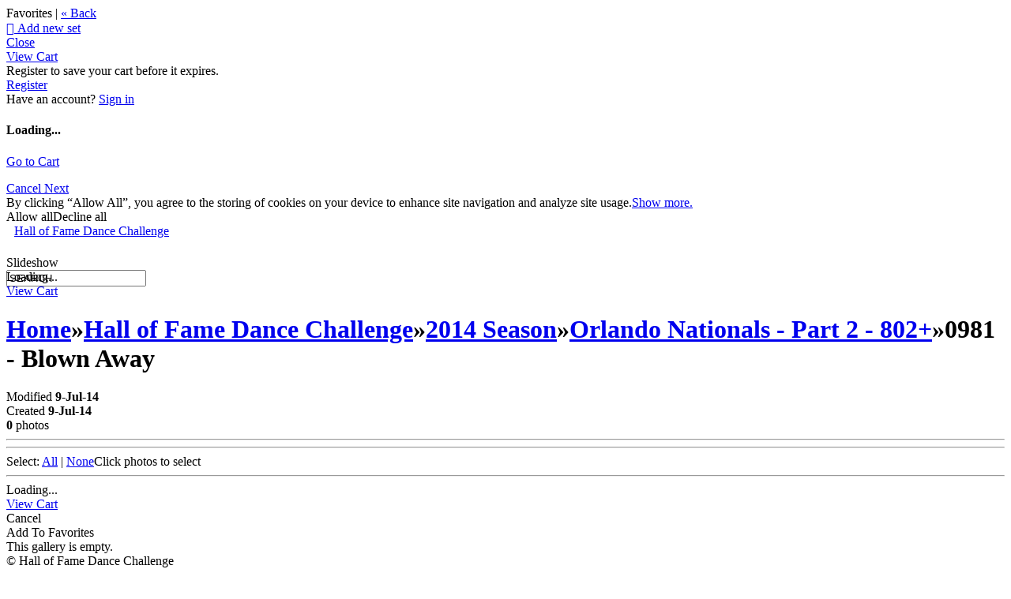

--- FILE ---
content_type: application/javascript; charset=UTF-8
request_url: https://halloffamedance.zenfolio.com/cdn-cgi/challenge-platform/h/g/scripts/jsd/d39f91d70ce1/main.js?
body_size: 4357
content:
window._cf_chl_opt={uYln4:'g'};~function(J1,g,V,H,e,M,S,n){J1=B,function(m,A,Jk,J0,c,X){for(Jk={m:498,A:474,c:506,X:433,h:495,L:487,s:491,N:442},J0=B,c=m();!![];)try{if(X=-parseInt(J0(Jk.m))/1*(parseInt(J0(Jk.A))/2)+-parseInt(J0(Jk.c))/3+parseInt(J0(Jk.X))/4+-parseInt(J0(Jk.h))/5+-parseInt(J0(Jk.L))/6+-parseInt(J0(Jk.s))/7+parseInt(J0(Jk.N))/8,X===A)break;else c.push(c.shift())}catch(h){c.push(c.shift())}}(J,312558),g=this||self,V=g[J1(518)],H={},H[J1(459)]='o',H[J1(424)]='s',H[J1(440)]='u',H[J1(430)]='z',H[J1(453)]='n',H[J1(462)]='I',H[J1(435)]='b',e=H,g[J1(439)]=function(A,X,h,L,Jb,JP,Jn,J6,N,T,O,x,Z,Q){if(Jb={m:517,A:422,c:501,X:422,h:470,L:469,s:510,N:510,T:490,O:488,x:475,a:485,Z:412},JP={m:464,A:475,c:496},Jn={m:516,A:503,c:486,X:509},J6=J1,null===X||void 0===X)return L;for(N=o(X),A[J6(Jb.m)][J6(Jb.A)]&&(N=N[J6(Jb.c)](A[J6(Jb.m)][J6(Jb.X)](X))),N=A[J6(Jb.h)][J6(Jb.L)]&&A[J6(Jb.s)]?A[J6(Jb.h)][J6(Jb.L)](new A[(J6(Jb.N))](N)):function(D,J7,C){for(J7=J6,D[J7(JP.m)](),C=0;C<D[J7(JP.A)];D[C+1]===D[C]?D[J7(JP.c)](C+1,1):C+=1);return D}(N),T='nAsAaAb'.split('A'),T=T[J6(Jb.T)][J6(Jb.O)](T),O=0;O<N[J6(Jb.x)];x=N[O],Z=F(A,X,x),T(Z)?(Q='s'===Z&&!A[J6(Jb.a)](X[x]),J6(Jb.Z)===h+x?s(h+x,Z):Q||s(h+x,X[x])):s(h+x,Z),O++);return L;function s(D,C,J5){J5=B,Object[J5(Jn.m)][J5(Jn.A)][J5(Jn.c)](L,C)||(L[C]=[]),L[C][J5(Jn.X)](D)}},M=J1(507)[J1(483)](';'),S=M[J1(490)][J1(488)](M),g[J1(480)]=function(m,A,Jh,J8,X,h,L,s){for(Jh={m:429,A:475,c:431,X:509,h:404},J8=J1,X=Object[J8(Jh.m)](A),h=0;h<X[J8(Jh.A)];h++)if(L=X[h],L==='f'&&(L='N'),m[L]){for(s=0;s<A[X[h]][J8(Jh.A)];-1===m[L][J8(Jh.c)](A[X[h]][s])&&(S(A[X[h]][s])||m[L][J8(Jh.X)]('o.'+A[X[h]][s])),s++);}else m[L]=A[X[h]][J8(Jh.h)](function(N){return'o.'+N})},n=function(Ji,JW,Jz,Jf,JH,A,c,X){return Ji={m:502,A:500},JW={m:512,A:512,c:509,X:512,h:465,L:512,s:505,N:509},Jz={m:475},Jf={m:475,A:505,c:516,X:503,h:486,L:516,s:503,N:447,T:509,O:447,x:509,a:509,Z:512,Q:509,D:512,f:447,C:509,z:509,W:465},JH=J1,A=String[JH(Ji.m)],c={'h':function(h,JD){return JD={m:461,A:505},h==null?'':c.g(h,6,function(L,Je){return Je=B,Je(JD.m)[Je(JD.A)](L)})},'g':function(L,s,N,Jy,T,O,x,Z,Q,D,C,z,W,i,U,E,I,K){if(Jy=JH,null==L)return'';for(O={},x={},Z='',Q=2,D=3,C=2,z=[],W=0,i=0,U=0;U<L[Jy(Jf.m)];U+=1)if(E=L[Jy(Jf.A)](U),Object[Jy(Jf.c)][Jy(Jf.X)][Jy(Jf.h)](O,E)||(O[E]=D++,x[E]=!0),I=Z+E,Object[Jy(Jf.L)][Jy(Jf.s)][Jy(Jf.h)](O,I))Z=I;else{if(Object[Jy(Jf.L)][Jy(Jf.s)][Jy(Jf.h)](x,Z)){if(256>Z[Jy(Jf.N)](0)){for(T=0;T<C;W<<=1,i==s-1?(i=0,z[Jy(Jf.T)](N(W)),W=0):i++,T++);for(K=Z[Jy(Jf.O)](0),T=0;8>T;W=W<<1|K&1.15,s-1==i?(i=0,z[Jy(Jf.T)](N(W)),W=0):i++,K>>=1,T++);}else{for(K=1,T=0;T<C;W=K|W<<1.33,s-1==i?(i=0,z[Jy(Jf.x)](N(W)),W=0):i++,K=0,T++);for(K=Z[Jy(Jf.N)](0),T=0;16>T;W=K&1|W<<1,s-1==i?(i=0,z[Jy(Jf.a)](N(W)),W=0):i++,K>>=1,T++);}Q--,0==Q&&(Q=Math[Jy(Jf.Z)](2,C),C++),delete x[Z]}else for(K=O[Z],T=0;T<C;W=K&1|W<<1.25,s-1==i?(i=0,z[Jy(Jf.Q)](N(W)),W=0):i++,K>>=1,T++);Z=(Q--,0==Q&&(Q=Math[Jy(Jf.D)](2,C),C++),O[I]=D++,String(E))}if(Z!==''){if(Object[Jy(Jf.c)][Jy(Jf.X)][Jy(Jf.h)](x,Z)){if(256>Z[Jy(Jf.O)](0)){for(T=0;T<C;W<<=1,s-1==i?(i=0,z[Jy(Jf.Q)](N(W)),W=0):i++,T++);for(K=Z[Jy(Jf.f)](0),T=0;8>T;W=1.58&K|W<<1,i==s-1?(i=0,z[Jy(Jf.a)](N(W)),W=0):i++,K>>=1,T++);}else{for(K=1,T=0;T<C;W=K|W<<1,i==s-1?(i=0,z[Jy(Jf.T)](N(W)),W=0):i++,K=0,T++);for(K=Z[Jy(Jf.N)](0),T=0;16>T;W=1.44&K|W<<1,i==s-1?(i=0,z[Jy(Jf.C)](N(W)),W=0):i++,K>>=1,T++);}Q--,Q==0&&(Q=Math[Jy(Jf.D)](2,C),C++),delete x[Z]}else for(K=O[Z],T=0;T<C;W=K&1.35|W<<1,s-1==i?(i=0,z[Jy(Jf.z)](N(W)),W=0):i++,K>>=1,T++);Q--,0==Q&&C++}for(K=2,T=0;T<C;W=1&K|W<<1,i==s-1?(i=0,z[Jy(Jf.z)](N(W)),W=0):i++,K>>=1,T++);for(;;)if(W<<=1,i==s-1){z[Jy(Jf.Q)](N(W));break}else i++;return z[Jy(Jf.W)]('')},'j':function(h,JC,JF){return JC={m:447},JF=JH,null==h?'':h==''?null:c.i(h[JF(Jz.m)],32768,function(L,Jo){return Jo=JF,h[Jo(JC.m)](L)})},'i':function(L,s,N,Ju,T,O,x,Z,Q,D,C,z,W,i,U,E,K,I){for(Ju=JH,T=[],O=4,x=4,Z=3,Q=[],z=N(0),W=s,i=1,D=0;3>D;T[D]=D,D+=1);for(U=0,E=Math[Ju(JW.m)](2,2),C=1;C!=E;I=z&W,W>>=1,0==W&&(W=s,z=N(i++)),U|=C*(0<I?1:0),C<<=1);switch(U){case 0:for(U=0,E=Math[Ju(JW.m)](2,8),C=1;C!=E;I=z&W,W>>=1,0==W&&(W=s,z=N(i++)),U|=(0<I?1:0)*C,C<<=1);K=A(U);break;case 1:for(U=0,E=Math[Ju(JW.A)](2,16),C=1;E!=C;I=W&z,W>>=1,0==W&&(W=s,z=N(i++)),U|=C*(0<I?1:0),C<<=1);K=A(U);break;case 2:return''}for(D=T[3]=K,Q[Ju(JW.c)](K);;){if(i>L)return'';for(U=0,E=Math[Ju(JW.X)](2,Z),C=1;E!=C;I=W&z,W>>=1,W==0&&(W=s,z=N(i++)),U|=C*(0<I?1:0),C<<=1);switch(K=U){case 0:for(U=0,E=Math[Ju(JW.m)](2,8),C=1;E!=C;I=W&z,W>>=1,0==W&&(W=s,z=N(i++)),U|=(0<I?1:0)*C,C<<=1);T[x++]=A(U),K=x-1,O--;break;case 1:for(U=0,E=Math[Ju(JW.m)](2,16),C=1;E!=C;I=z&W,W>>=1,W==0&&(W=s,z=N(i++)),U|=(0<I?1:0)*C,C<<=1);T[x++]=A(U),K=x-1,O--;break;case 2:return Q[Ju(JW.h)]('')}if(0==O&&(O=Math[Ju(JW.L)](2,Z),Z++),T[K])K=T[K];else if(K===x)K=D+D[Ju(JW.s)](0);else return null;Q[Ju(JW.N)](K),T[x++]=D+K[Ju(JW.s)](0),O--,D=K,0==O&&(O=Math[Ju(JW.A)](2,Z),Z++)}}},X={},X[JH(Ji.A)]=c.h,X}(),P();function G(Js,JB,m){return Js={m:437,A:515},JB=J1,m=g[JB(Js.m)],Math[JB(Js.A)](+atob(m.t))}function B(v,m,A){return A=J(),B=function(c,g,V){return c=c-401,V=A[c],V},B(v,m)}function j(JN,Jv,m,A,c){return JN={m:515,A:472},Jv=J1,m=3600,A=G(),c=Math[Jv(JN.m)](Date[Jv(JN.A)]()/1e3),c-A>m?![]:!![]}function P(JI,Jq,Jr,JM,m,A,c,X,h){if(JI={m:437,A:427,c:482,X:494,h:403,L:441,s:436},Jq={m:482,A:494,c:436},Jr={m:406},JM=J1,m=g[JM(JI.m)],!m)return;if(!j())return;(A=![],c=m[JM(JI.A)]===!![],X=function(JS,L){if(JS=JM,!A){if(A=!![],!j())return;L=R(),d(L.r,function(s){b(m,s)}),L.e&&Y(JS(Jr.m),L.e)}},V[JM(JI.c)]!==JM(JI.X))?X():g[JM(JI.h)]?V[JM(JI.h)](JM(JI.L),X):(h=V[JM(JI.s)]||function(){},V[JM(JI.s)]=function(Jw){Jw=JM,h(),V[Jw(Jq.m)]!==Jw(Jq.A)&&(V[Jw(Jq.c)]=h,X())})}function R(Jt,J9,c,X,h,L,s){J9=(Jt={m:428,A:456,c:448,X:402,h:401,L:413,s:425,N:467,T:426,O:499,x:419,a:476},J1);try{return c=V[J9(Jt.m)](J9(Jt.A)),c[J9(Jt.c)]=J9(Jt.X),c[J9(Jt.h)]='-1',V[J9(Jt.L)][J9(Jt.s)](c),X=c[J9(Jt.N)],h={},h=mlwE4(X,X,'',h),h=mlwE4(X,X[J9(Jt.T)]||X[J9(Jt.O)],'n.',h),h=mlwE4(X,c[J9(Jt.x)],'d.',h),V[J9(Jt.L)][J9(Jt.a)](c),L={},L.r=h,L.e=null,L}catch(N){return s={},s.r={},s.e=N,s}}function b(c,X,Jl,JR,h,L,s){if(Jl={m:511,A:427,c:451,X:454,h:449,L:411,s:457,N:458,T:489,O:479,x:457},JR=J1,h=JR(Jl.m),!c[JR(Jl.A)])return;X===JR(Jl.c)?(L={},L[JR(Jl.X)]=h,L[JR(Jl.h)]=c.r,L[JR(Jl.L)]=JR(Jl.c),g[JR(Jl.s)][JR(Jl.N)](L,'*')):(s={},s[JR(Jl.X)]=h,s[JR(Jl.h)]=c.r,s[JR(Jl.L)]=JR(Jl.T),s[JR(Jl.O)]=X,g[JR(Jl.x)][JR(Jl.N)](s,'*'))}function k(m,JL,JJ){return JL={m:416},JJ=J1,Math[JJ(JL.m)]()<m}function y(m,A,JG,J2){return JG={m:421,A:421,c:516,X:493,h:486,L:431,s:408},J2=J1,A instanceof m[J2(JG.m)]&&0<m[J2(JG.A)][J2(JG.c)][J2(JG.X)][J2(JG.h)](A)[J2(JG.L)](J2(JG.s))}function o(m,JY,J4,A){for(JY={m:501,A:429,c:477},J4=J1,A=[];m!==null;A=A[J4(JY.m)](Object[J4(JY.A)](m)),m=Object[J4(JY.c)](m));return A}function J(JK){return JK='kgZMo4,push,Set,cloudflare-invisible,pow,chlApiRumWidgetAgeMs,XMLHttpRequest,floor,prototype,Object,document,timeout,tabIndex,display: none,addEventListener,map,http-code:,error on cf_chl_props,onload,[native code],isArray,_cf_chl_opt,event,d.cookie,body,chctx,status,random,onerror,uYln4,contentDocument,msg,Function,getOwnPropertyNames,send,string,appendChild,clientInformation,api,createElement,keys,symbol,indexOf,errorInfoObject,1857964UGNfyX,POST,boolean,onreadystatechange,__CF$cv$params,location,mlwE4,undefined,DOMContentLoaded,8461744yuBZOd,open,TbVa1,catch,function,charCodeAt,style,sid,/b/ov1/0.5118713188220212:1767579722:X2H9vZM46En06nx7bhOaW9abFZdKIDloXmncbrJruPA/,success,ontimeout,number,source,/cdn-cgi/challenge-platform/h/,iframe,parent,postMessage,object,jsd,OfjV4AUGIWbDoQg9vcYaeyxBLuidh$-n7pk3mTKz+lFXt2HS10PMZ56wRJrN8qsCE,bigint,/invisible/jsd,sort,join,HkTQ2,contentWindow,gwUy0,from,Array,log,now,stringify,240646adigXM,length,removeChild,getPrototypeOf,chlApiClientVersion,detail,kuIdX1,chlApiSitekey,readyState,split,xhr-error,isNaN,call,831072aETYSu,bind,error,includes,3259753Vvlgya,chlApiUrl,toString,loading,2191345LVxIML,splice,/jsd/oneshot/d39f91d70ce1/0.5118713188220212:1767579722:X2H9vZM46En06nx7bhOaW9abFZdKIDloXmncbrJruPA/,1spPYDn,navigator,iWiMPdEzFA,concat,fromCharCode,hasOwnProperty,href,charAt,140604YyPXcV,_cf_chl_opt;mhsH6;xkyRk9;FTrD2;leJV9;BCMtt1;sNHpA9;GKPzo4;AdbX0;REiSI4;xriGD7;jwjCc3;agiDh2;MQCkM2;mlwE4;kuIdX1;aLEay4;cThi2'.split(','),J=function(){return JK},J()}function F(m,A,X,Jd,J3,h){J3=(Jd={m:445,A:470,c:409,X:470,h:446},J1);try{return A[X][J3(Jd.m)](function(){}),'p'}catch(L){}try{if(A[X]==null)return void 0===A[X]?'u':'x'}catch(s){return'i'}return m[J3(Jd.A)][J3(Jd.c)](A[X])?'a':A[X]===m[J3(Jd.X)]?'C':A[X]===!0?'T':A[X]===!1?'F':(h=typeof A[X],J3(Jd.h)==h?y(m,A[X])?'N':'f':e[h]||'?')}function d(m,A,Ja,Jx,JO,JT,Jm,c,X,h){Ja={m:437,A:471,c:410,X:514,h:443,L:434,s:455,N:418,T:497,O:427,x:519,a:452,Z:407,Q:417,D:438,f:438,C:504,z:438,W:504,i:423,U:500,E:473},Jx={m:484},JO={m:415,A:415,c:451,X:405,h:415},JT={m:519},Jm=J1,c=g[Jm(Ja.m)],console[Jm(Ja.A)](g[Jm(Ja.c)]),X=new g[(Jm(Ja.X))](),X[Jm(Ja.h)](Jm(Ja.L),Jm(Ja.s)+g[Jm(Ja.c)][Jm(Ja.N)]+Jm(Ja.T)+c.r),c[Jm(Ja.O)]&&(X[Jm(Ja.x)]=5e3,X[Jm(Ja.a)]=function(JA){JA=Jm,A(JA(JT.m))}),X[Jm(Ja.Z)]=function(Jc){Jc=Jm,X[Jc(JO.m)]>=200&&X[Jc(JO.A)]<300?A(Jc(JO.c)):A(Jc(JO.X)+X[Jc(JO.h)])},X[Jm(Ja.Q)]=function(Jg){Jg=Jm,A(Jg(Jx.m))},h={'t':G(),'lhr':V[Jm(Ja.D)]&&V[Jm(Ja.f)][Jm(Ja.C)]?V[Jm(Ja.z)][Jm(Ja.W)]:'','api':c[Jm(Ja.O)]?!![]:![],'payload':m},X[Jm(Ja.i)](n[Jm(Ja.U)](JSON[Jm(Ja.E)](h)))}function Y(X,h,JQ,JV,L,s,N,T,O,x,a,Z){if(JQ={m:420,A:489,c:437,X:455,h:410,L:418,s:450,N:463,T:514,O:443,x:434,a:519,Z:452,Q:481,D:410,f:468,C:492,z:444,W:513,i:410,U:508,E:478,I:410,l:466,K:432,JD:414,Jp:454,Jf:460,JC:423,Jz:500},JV=J1,!k(.01))return![];s=(L={},L[JV(JQ.m)]=X,L[JV(JQ.A)]=h,L);try{N=g[JV(JQ.c)],T=JV(JQ.X)+g[JV(JQ.h)][JV(JQ.L)]+JV(JQ.s)+N.r+JV(JQ.N),O=new g[(JV(JQ.T))](),O[JV(JQ.O)](JV(JQ.x),T),O[JV(JQ.a)]=2500,O[JV(JQ.Z)]=function(){},x={},x[JV(JQ.Q)]=g[JV(JQ.D)][JV(JQ.f)],x[JV(JQ.C)]=g[JV(JQ.h)][JV(JQ.z)],x[JV(JQ.W)]=g[JV(JQ.i)][JV(JQ.U)],x[JV(JQ.E)]=g[JV(JQ.I)][JV(JQ.l)],a=x,Z={},Z[JV(JQ.K)]=s,Z[JV(JQ.JD)]=a,Z[JV(JQ.Jp)]=JV(JQ.Jf),O[JV(JQ.JC)](n[JV(JQ.Jz)](Z))}catch(Q){}}}()